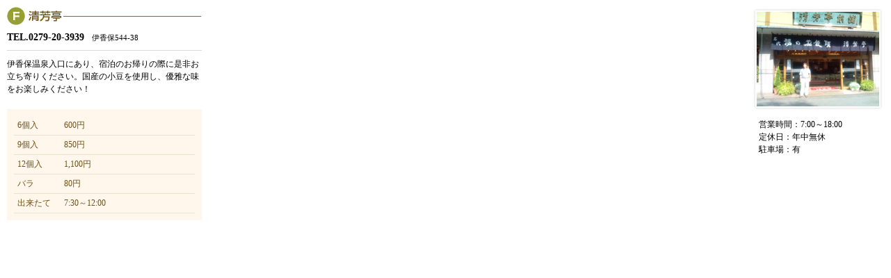

--- FILE ---
content_type: text/html; charset=utf-8
request_url: https://hotels-ikaho.or.jp/ikahowhitepaper_vol6_seihoutei.html
body_size: 2736
content:
<!DOCTYPE html PUBLIC "-//W3C//DTD XHTML 1.0 Transitional//EN" "http://www.w3.org/TR/xhtml1/DTD/xhtml1-transitional.dtd">
<html xmlns="http://www.w3.org/1999/xhtml" xml:lang="ja" lang="ja">
<head>
<meta http-equiv="content-type" content="text/html; charset=utf-8" />
<meta http-equiv="content-script-type" content="text/javascript" /> 
<meta http-equiv="content-style-type" content="text/css" />
<meta name="Keywords" content="伊香保温泉,伊香保,温泉,旅館,観光,伊香保泊書" />
<meta name="description" content="伊香保温泉旅館協同組合による伊香保温泉周辺のおすすめ旅館情報、周辺観光、宿泊案内のweb情報誌「伊香保泊書」" />
<title>伊香保泊書 - おまんじゅう特集[清芳亭] 伊香保づくし[伊香保温泉旅館協同組合]</title>
<base href="https://hotels-ikaho.or.jp/"></base>
<script type="text/javascript" src="./js/jquery.js"></script>
<script type="text/javascript" src="./js/jquery-ui.js"></script>
<script type="text/javascript" src="./js/common.js"></script>
<script type="text/javascript">

  var _gaq = _gaq || [];
  _gaq.push(['_setAccount', 'UA-35855878-1']);
  _gaq.push(['_trackPageview']);

  (function() {
    var ga = document.createElement('script'); ga.type = 'text/javascript'; ga.async = true;
    ga.src = ('https:' == document.location.protocol ? 'https://ssl' : 'http://www') + '.google-analytics.com/ga.js';
    var s = document.getElementsByTagName('script')[0]; s.parentNode.insertBefore(ga, s);
  })();

</script>
<link rel="stylesheet" type="text/css" href="./css/globalimport.css" /><link type="text/css" rel="stylesheet" href="./css/ikahowhitepaper06import.css" />

</head>
<body id="popup_content">

<div class="clear">

 <div id="shop_info">
  
  <h1 id="shop_title"><img src="./images/whitepaper/vol6/shoptitle_seihoutei.gif" width="280" height="30" alt="清芳亭" /></h1>
  <p id="shop_access"></p>
  <p id="shop_telnumber">TEL.0279-20-3939<span id="shop_address">伊香保544-38</span></p>
  
  <p id="shop_read">伊香保温泉入口にあり、宿泊のお帰りの際に是非お立ち寄りください。国産の小豆を使用し、優雅な味をお楽しみください！</p>
  
  <dl id="info_list">
   
   <dt>6個入</dt>
   <dd>600円</dd>
   
   <dt>9個入</dt>
   <dd>850円</dd>
   
   <dt>12個入</dt>
   <dd>1,100円</dd>
   
   <dt>バラ</dt>
   <dd>80円</dd>
   
   <dt>出来たて</dt>
   <dd>7:30～12:00</dd>
  
  </dl>
  
 </div>
 
 <div id="shop_photo">
 
  <p><img src="./images/whitepaper/vol6/shopphoto_seihoutei.jpg" width="190" height="150" alt="" /></p>
  <ul id="shopdata_list">
   <li>営業時間：7:00～18:00</li>
   <li>定休日：年中無休</li>
   <li>駐車場：有</li>
  </ul>
  
 </div>

</div>

</body>
</html>

--- FILE ---
content_type: text/css
request_url: https://hotels-ikaho.or.jp/css/globalimport.css
body_size: -37
content:
@import "global.css";
@import "common.css";

--- FILE ---
content_type: text/css
request_url: https://hotels-ikaho.or.jp/css/ikahowhitepaper06import.css
body_size: -48
content:
@import "ikahowhitepaper06.css";

--- FILE ---
content_type: text/css
request_url: https://hotels-ikaho.or.jp/css/global.css
body_size: 3011
content:
@charset="utf-8";

/* ---------- global ---------- */


/* ------------------------------
   common
------------------------------ */

*{
 margin:0px;	
 padding:0px;
}

.clear:after{
 clear:both;
 content:".";
 clear:both;
 height:0;
 display:block;
 visibility:hidden;
}

* html .clear{
 zoom:100%;
}

*+html .clear{
 zoom:100%;
}

body{
 text-align:center;
}

img{
 border:none;
 vertical-align:bottom;
}

a:link{
 color:#083450;
}
a:active{
 color:#083450;
}
a:visited{
 color:#083450;
}
a:hover{
 color:#083450;
}

#screen{
 width:900px;
 margin:0 auto;
 text-align:left;
}

.text{
 font-family:"ヒラギノ角ゴ Pro W3", "Hiragino Kaku Gothic Pro W3", "メイリオ", Meiryo, "ＭＳ Ｐゴシック", sans-serif;
 font-size:12px;
}


/* ------------------------------
   header
------------------------------ */

#header{
 clear:both;
 background:url(../images/global/header_background.gif) repeat-x left top;
}

#logo{
 float:left; 
}

#logo2{
 text-align:right;
}


/* ------------------------------
   header
------------------------------ */

#menu{
 clear:both;
 background:url(../images/global/top_menu_background.gif) repeat left top;
 margin:0 0 10px 0;
}

ul#menu_list{
 list-style:none;
}

ul#menu_list li{
 float:left;
}



/* ------------------------------
   contents
------------------------------ */

#contents{
 clear:both;
 margin:0;
}


/* ------------------------------
   left_contents
------------------------------ */

#left_contents{
 width:680px;
 float:left;
}

#left_contents_inner{
 padding:10px 0 10px 10px;
}

#left_contents_inner_old{
 width:490px;
 margin:0 auto;
 position:relative;
}

/* ------------------------------
   right_contents
------------------------------ */

#right_contents{
 width:210px;
 float:right;
}

#leftbanner_event{
 text-align:center;
 margin:0 0 20px 0;
}

ul#leftbanner_list{
 text-align:center;
 list-style:none;
}

ul#leftbanner_list li{
 margin:0 0 10px 0;
}


/* ------------------------------
   footer
------------------------------ */

#footer{
 margin:20px 0 0 0;
 clear:both;
}

#bottombanner{
 clear:both;
 overflow:hidden;
}

ul#bottombanner_list{
 list-style:none;
 position:relative;
 left:50%;
 float:left;
}

ul#bottombanner_list li{
 margin:0 5px 0 0;
 position:relative;
 left:-50%;
 float:left;
}

#address{
 margin:10px 0 0 10px;
 padding:25px 0 0 0;
 float:left;
 font-style:normal;
 font-size:0.75em;
 font-family:"ヒラギノ角ゴ Pro W3", "Hiragino Kaku Gothic Pro W3", "メイリオ", Meiryo, "ＭＳ Ｐゴシック", sans-serif;
 line-height:1.2em;
 color:#333333; 
}

#address ul{
 list-style:none;
}

#address ul li{
 width:280px;
 float:left; 
}

#footer_logo{
 margin:10px 0 0 0;
 text-align:right;
 border-bottom:5px solid #ea4300;
}

#copyright{
 border-top:1px solid #d2d2d2;
 margin:2px 0 0 0;
 padding:5px 0 40px 10px;
 font-size:0.75em;
 font-family:"ヒラギノ角ゴ Pro W3", "Hiragino Kaku Gothic Pro W3", "メイリオ", Meiryo, "ＭＳ Ｐゴシック", sans-serif;
 line-height:1.2em;
 color:#333333; 
 background:url(../images/global/footer_background.gif) repeat-x left top;
}


--- FILE ---
content_type: text/css
request_url: https://hotels-ikaho.or.jp/css/common.css
body_size: 1940
content:
@charset "utf-8";

/* ---------- common ---------- */

*{
 margin:0;
 padding:0;
}

ul{
 list-style:none;
}

ol{
 margin-left:2em;
}

ul.inside{
 list-style-position:inside;
}

ul.armenian{
 list-style-type:armenian;
}

ul.circle{
 list-style-type:circle;
}

ul.cjk-ideographic{
 list-style-type:cjk-ideographic;
}

ul.disc{
 list-style-type:disc;
}

ul.georgian{
 list-style-type:georgian;
}

ul.hebrew{
 list-style-type:hebrew;
}

ul.hiragana{
 list-style-type:hiragana;
}

ul.hiragana-iroha{
 list-style-type:hiragana-iroha;
}

ul.katakana{
 list-style-type:katakana;
}

ul.katakana-iroha{
 list-style-type:katakana-iroha;
}

ul.lower-alpha{
 list-style-type:lower-alpha;
}

ul.lower-greek{
 list-style-type:lower-greek;
}

ul.lower-latin{
 list-style-type:lower-latin;
}

ul.lower-roman{
 list-style-type:lower-roman;
}

ul.square{
 list-style-type:square;
}

ul.upper-alpha{
 list-style-type:upper-alpha;
}

ul.upper-latin{
 list-style-type:upper-latin;
}

ul.upper-roman{
 list-style-type:upper-roman;
}

ul.decimal{
 list-style-type:decimal;
}

img{
 border:none;
 vertical-align:bottom;
}

.clear:after{
 content:".";
 clear:both;
 height:0;
 display:block;
 visibility:hidden;
 font-size:0;
}

*+html .clear{
 zoom:100%;
}

* html .clear{
 zoom:100%;
}

.floatright{
 float:right;
 margin:0 0 0 20px;
}

.floatleft{
 float:left;
 margin:0 20px 0 0;
}

.imageright{
 float:right;
 margin-left:10px;
}

.imageleft{
 float:left;
 margin-right:10px;
}

.center{
 text-align:center;
}

.t5{
 margin-top:5px;
}

.t10{
 margin-top:10px;
}

.t20{
 margin-top:20px;
}

.t30{
 margin-top:30px;
}

.t40{
 margin-top:40px;
}

.t50{
 margin-top:50px;
}

.b5{
 margin-bottom:5px;
}

.b10{
 margin-bottom:10px;
}

.b20{
 margin-bottom:20px;
}

.b30{
 margin-bottom:30px;
}

.b40{
 margin-bottom:40px;
}

.b50{
 margin-bottom:50px;
}

.codicil{
 text-indent:1em;
 background:url(../images/codicil.gif) no-repeat left top;  
}

.annotation{
 font-size:0.8em;
 padding-left:1em;
 text-indent:-1em;
}

.textred{
 color: #ff0000;
}

--- FILE ---
content_type: text/css
request_url: https://hotels-ikaho.or.jp/css/ikahowhitepaper06.css
body_size: 2991
content:
@charset "utf-8";

/* ----------------------
 * shop_list
 * --------------------*/

ul#shop_list{
  
}

ul#shop_list li{
 width:235px;
 float:left;
 margin:0 10px 20px 0;
 font-size:0.75em;
 font-family:"�q���M�m�p�S Pro W3", "Hiragino Kaku Gothic Pro W3", "���C���I", Meiryo, "�l�r �o�S�V�b�N", sans-serif;
 line-height:1.2em;
}

ul#shop_list li .thumb{
 float:left;
 margin:0 0 0 0;  
}


ul#shop_list li h4{
 margin:0 10px 0 120px;
}
ul#shop_list li .comment{
 margin:0 10px 10px 120px;
}

ul#shop_list li .link{
 margin:0 0 0 120px;
 background:url(../images/whitepaper/vol6/link_arrow.gif) no-repeat left center;
 text-indent:12px;
 font-size:0.88em;
}

.shop_box{
 width:240px;
 margin:0px 0px 0px 0px;
	padding:0px; 
}
.shop_box_left{
 float:left;
}
.shop_box_right{
 float:right;
}

h4.shopname{
 margin:10px 0px 0px 0px;
	padding:0px; 
}
.photo_1{
 width:110px;
 margin:0px;
	padding:0px;
 float:left;
}


ul#shop_box_list{
 margin:20px 0px 0px 0px;
	padding:10px 0px 0px 0px;
 border-top:1px solid #666666;
	list-style:none;
	clear:both;
}

ul#shop_box_list li{
 margin:0px 0px 10px 0px;
	padding:0px;
	display:inline;
}


/*----- ikahowhitepaper -----*/

#backnumber_box{
 margin:20px 0px 0px 0px;
	padding:0px;
	clear:both;
	background-color:#F4F4F4;
}
#backnumber_title{
 margin:0px 0px 0px 0px;
	padding:0px;
	height:25px;
 background:url(../images/whitepaper/backnumber_background.gif) repeat-x top left;
}
#backnumber_list{
 margin:10px;
	padding:0px;
	clear:both;
}
#backnumber_list dt{
 font-size:12px;
	font-family:"ヒラギノ角ゴ Pro W3", "Hiragino Kaku Gothic Pro", "メイリオ", Meiryo, Osaka, "ＭＳ Ｐゴシック", "MS PGothic", sans-serif;
 margin:0px 0px 0px 0px;
	padding:0px 0px 0px 10px;
	color:#333333;
 background:url(../images/whitepaper/backnumber_list_image.gif) no-repeat;
}
#backnumber_list dd{
 font-size:10px;
	font-family:"ヒラギノ角ゴ Pro W3", "Hiragino Kaku Gothic Pro", "メイリオ", Meiryo, Osaka, "ＭＳ Ｐゴシック", "MS PGothic", sans-serif;
 margin:0px 0px 10px 0px;
	padding:0px 0px 0px 10px;
	color:#333333;
}


/*----- popup_content -----*/

#popup_content{
 padding:10px;
 background:#ffffff;
 text-align:left;
}

#shop_info{
 float:left;
 width:280px;  
}

#shop_title{
 margin:0 0 5px 0; 
}

#shop_access{
 margin:0 0 5px 0;
 font-size:0.75em;  
}

#shop_telnumber{
 margin:0 0 10px 0;
 padding:0 0 10px 0;
 font-size:0.88em;  
 font-weight:bold;
 border-bottom:1px solid #dadada;
}

#shop_address{
 font-size:0.75em;
 margin:0 0 0 1em;  
 font-weight:normal;
}

#shop_read{
 font-size:0.75em;
 line-height:1.5em;
 margin:0 0 20px 0;
}

dl#info_list{
 padding:10px;
 background-color:#fff6ec; 
 color:#705314;
}

dl#info_list dt{
 width:5em;
 margin:5px 0 0 5px;
 float:left;
 font-size:0.75em;
}

dl#info_list dd{
 padding:5px 0 5px 6em;
 border-bottom:1px solid #ece0cf;
 font-size:0.75em;
}

#shop_photo{
 float:right;
 width:190px;  
}

ul#shopdata_list{
 padding:10px;
 list-style:none;
}

ul#shopdata_list li{
 font-size:0.75em;
 line-height:1.5em;
}

--- FILE ---
content_type: application/javascript
request_url: https://hotels-ikaho.or.jp/js/common.js
body_size: 3475
content:
$(function(){

    /**
     * ���j���[���[���I�[�o�[
     */
    $('img[ref=over]').hover(
        function(){
            this.src = this.src.replace(/^(.+)(.gif|jpe?g|png)$/, "$1_on$2");
        },
        function(){
            this.src = this.src.replace(/^(.+)_on(.gif|jpe?g|png)$/, "$1$2");
        }
    );


    /**
     * �h���{�ݏڍׂփX�N���[��
     */
    $('#staymap_map area').click(function(){

        var id = $(this).attr("id");
        $.scrollTo('dl#inn_list dt#' + id, 1000);

    });


    /**
     * �y�[�W�g�b�v�փX�N���[��
     */
    $('#pagetop a').click(function(){

        $.scrollTo('body', 1000);

    });

});


function whitepapervol1(url){
 window.open(url, "whitepapervol1", "width=400,height=400, scrollbars=yes,leftmargin=0,topmargin=0,marginwidth=0,marginheight=0");
}

function windowclose(){
 window.close();
}

function timetable(url){
 window.open(url, "trafficaccess", "width=530,height=600, scrollbars=yes,leftmargin=0,topmargin=0,marginwidth=0,marginheight=0");
}

function hotwaterwindow(url){
 window.open("hotwater_popup_"+url, "hotwater", "width=340,height=300, scrollbars=no,leftmargin=0,topmargin=0,marginwidth=0,marginheight=0");
}
function eventwindow(url){
 window.open(url, "event", "width=450,height=500, scrollbars=no,leftmargin=0,topmargin=0,marginwidth=0,marginheight=0");
}

function hotwaterprintout(){
 window.open("../hotwater_printout.html", "hotwaterprintout", "width=490, height=350, menubar=yes,toolbar=no,location=no,directories=no,status=no,scrollbars=no,leftmargin=0,topmargin=0,marginwidth=0,marginheight=0");
}

function campaignspring(){
 window.open("../campaignspring/", "campaignspring", "width=600, height=450, menubar=yes,toolbar=no,location=no,directories=no,status=no,scrollbars=no,leftmargin=0,topmargin=0,marginwidth=0,marginheight=0");
}

function flowerletter(url){
 window.open(url, "flowerletter", "width=600, height=450, menubar=no,toolbar=no,location=no,directories=no,status=no,scrollbars=yes,leftmargin=0,topmargin=0,marginwidth=0,marginheight=0");
}

function autumnal(){
 window.open("../autumnal/", "flowerletter", "width=700, height=560, menubar=no,toolbar=no,location=no,directories=no,status=no,scrollbars=no,leftmargin=0,topmargin=0,marginwidth=0,marginheight=0");
}

function season(){
 window.open("../season/index.html", "season", "width=500, height=490, menubar=no,toolbar=no,location=no,directories=no,status=no,scrollbars=no,leftmargin=0,topmargin=0,marginwidth=0,marginheight=0");
}

function changephoto(photo){
 document.images['photo'].src = "./images/flowerletter/photo_"+photo+".jpg";
}

function changeautumnal(photo){
 document.images['photo'].src = "../images/autumnal/autumnal_photo_"+photo+".jpg";
}

function apology(){
 window.open("../apology.html", "apology", "width=350, height=500, menubar=no,toolbar=no,location=no,directories=no,status=no,scrollbars=no,leftmargin=0,topmargin=0,marginwidth=0,marginheight=0");
}

function specal(num){
 window.open("../specal_"+num+".html", "specal", "width=460, height=550, menubar=yes,toolbar=no,location=no,directories=no,status=no,scrollbars=no,leftmargin=0,topmargin=0,marginwidth=0,marginheight=0");
}

function azaleamap(){
 window.open("../azalea_map.html", "azaleamap", "width=700,height=410, scrollbars=no,leftmargin=0,topmargin=0,marginwidth=0,marginheight=0");
}

function information(){
 window.open("../information.html", "apology", "width=350, height=300, menubar=no,toolbar=no,location=no,directories=no,status=no,scrollbars=no,leftmargin=0,topmargin=0,marginwidth=0,marginheight=0");
}